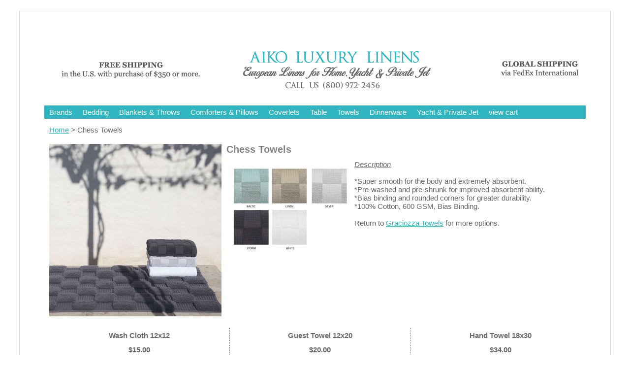

--- FILE ---
content_type: text/html
request_url: https://www.italianfinelinens.com/chess.html
body_size: 4370
content:
<!DOCTYPE html PUBLIC "-//W3C//DTD XHTML 1.0 Strict//EN" "http://www.w3.org/TR/xhtml1/DTD/xhtml1-strict.dtd"><html><head><title>Chess Towels</title><link rel="stylesheet" type="text/css" href="css-base.css" /><link rel="stylesheet" type="text/css" href="css-element.css" /><link rel="stylesheet" type="text/css" href="css-edits.css" /><!-- Go to www.addthis.com/dashboard to customize your tools -->
<script type="text/javascript" src="//s7.addthis.com/js/300/addthis_widget.js#pubid=ra-55e8a0c996c50fc2" async="async"></script>

<!-- Go to www.addthis.com/dashboard to customize your tools -->
<script type="text/javascript" src="//s7.addthis.com/js/300/addthis_widget.js#pubid=ra-55e8a0c996c50fc2" async="async"></script>

<link rel="icon" href="https://sep.turbifycdn.com/ty/cdn/italianfinelinens/favicon.ico?t=1754685055&"></head><body id="itemtype"><script type="text/javascript" id="yfc_loader" src="https://turbifycdn.com/store/migration/loader-min-1.0.34.js?q=italianfinelinens&ts=1754685055&p=1&h=order.store.turbify.net"></script> <div id="ys_superbar">
	   <div id="ys_cpers">
		<div id="yscp_welcome_msg"></div>
		<div id="yscp_signin_link"></div>
		<div id="yscp_myaccount_link"></div>
		<div id="yscp_signout_link"></div>
	   </div>
	   <div id="yfc_mini"></div>
	   <div class="ys_clear"></div>
	</div>
      <div id="mainbody"><div id="header"><h3 class="storeLogo"><a href="index.html" title="Fine  European Linens and Tableware"><img src="https://s.turbifycdn.com/aah/italianfinelinens/bedding-28.gif" width="1100" height="107" border="0" hspace="0" vspace="0" alt="Fine  European Linens and Tableware" /></a></h3></div><div id="topNav"><div><a href="shopbydesigner.html" title="Brands">Brands</a></div><div><a href="bedding1.html" title="Bedding">Bedding</a></div><div><a href="blankets-and-throws.html" title="Blankets &amp; Throws">Blankets & Throws</a></div><div><a href="comforters-and-pillows.html" title="Comforters &amp; Pillows">Comforters & Pillows</a></div><div><a href="coverlets1.html" title="Coverlets">Coverlets</a></div><div><a href="table-linens.html" title="Table">Table</a></div><div><a href="towels-and-bathrobes.html" title="Towels">Towels</a></div><div><a href="dinnerware-yacht-jet.html" title="Dinnerware">Dinnerware</a></div><div><a href="yacht-and-private-jet.html" title="Yacht &amp; Private Jet">Yacht & Private Jet</a></div><div class="topNavViewCart"><a href="https://order.store.turbify.net/italianfinelinens/cgi-bin/wg-order?italianfinelinens" title="view cart">view cart</a></div><br class="clear" /></div><div id="bodyContent"><div class="breadcrumbs"><a href="index.html">Home</a> &gt; Chess Towels</div><div id="contentarea"><div class="ys_promocategory" id="ys_promocategory" catid="chess" categoryflag="1"></div><div class="caption"><span class="Image floatLeft"><a href="https://s.turbifycdn.com/aah/italianfinelinens/chess-22.gif"><img src="https://s.turbifycdn.com/aah/italianfinelinens/chess-23.gif" width="350" height="350" border="0" hspace="0" vspace="0" alt="Chess Towels" title="Chess Towels" /></a></span><h1 class="pageTitle">Chess Towels</h1><span class="Image floatLeft"><a href="https://s.turbifycdn.com/aah/italianfinelinens/chess-towels-11.gif"><img src="https://s.turbifycdn.com/aah/italianfinelinens/chess-towels-12.gif" width="240" height="178" border="0" hspace="0" vspace="0" alt="Chess Towels" title="Chess Towels" /></a></span><div class="pageText"><u><i>Description</u></i><br /><br />*Super smooth for the body and extremely absorbent.
<br>*Pre-washed and pre-shrunk for improved absorbent ability.
<br>*Bias binding and rounded corners for greater durability.
<br>*100% Cotton, 600 GSM, Bias Binding.<br /><br />Return to <a href="towels-by-graccioza.html"> Graciozza Towels</a> for more options.</div><br class="clear" /></div><table class="contentsTable vertical"><tr><td width="33%" class="contentsTableTd contentsVSeparator contentsHSeparator"><div class="itemName">Wash Cloth 12x12 </div><div class="priceBold"><b>$15.00</b></div><form method="POST" action="https://order.store.turbify.net/italianfinelinens/cgi-bin/wg-order?italianfinelinens+wacl12sof26">CHESS-WC<br /><div class="contentsOptions"><span>Colors:&nbsp;<select name="Colors"><option value="Baltic">Baltic</option><option value="Linen">Linen</option><option value="Siver">Siver</option><option value="Storm">Storm</option><option value="White">White</option></select></span> </div><input type="submit" value="Add to cart" class="ys_primary" title="Add to cart" /><input name="vwcatalog" type="hidden" value="italianfinelinens" /><input name="vwitem" type="hidden" value="wacl12sof26" /><input type="hidden" name=".autodone" value="https://www.italianfinelinens.com/chess.html" /></form><br /><div id="ys_promoitem" itemid="wacl12sof26" itemcode="CHESS-WC"></div></td><td width="33%" class="contentsTableTd contentsVSeparator contentsHSeparator"><div class="itemName">Guest Towel 12x20</div><div class="priceBold"><b>$20.00</b></div><form method="POST" action="https://order.store.turbify.net/italianfinelinens/cgi-bin/wg-order?italianfinelinens+guto12sof26">CHESS-GT<br /><div class="contentsOptions"><span>Colors:&nbsp;<select name="Colors"><option value="Baltic">Baltic</option><option value="Linen">Linen</option><option value="Siver">Siver</option><option value="Storm">Storm</option><option value="White">White</option></select></span> </div><input type="submit" value="Add to cart" class="ys_primary" title="Add to cart" /><input name="vwcatalog" type="hidden" value="italianfinelinens" /><input name="vwitem" type="hidden" value="guto12sof26" /><input type="hidden" name=".autodone" value="https://www.italianfinelinens.com/chess.html" /></form><br /><div id="ys_promoitem" itemid="guto12sof26" itemcode="CHESS-GT"></div></td><td width="33%" class="contentsTableTd contentsHSeparator"><div class="itemName">Hand Towel 18x30</div><div class="priceBold"><b>$34.00</b></div><form method="POST" action="https://order.store.turbify.net/italianfinelinens/cgi-bin/wg-order?italianfinelinens+hato18sof27">CHESS-HT<br /><div class="contentsOptions"><span>Colors:&nbsp;<select name="Colors"><option value="Baltic">Baltic</option><option value="Linen">Linen</option><option value="Siver">Siver</option><option value="Storm">Storm</option><option value="White">White</option></select></span> </div><input type="submit" value="Add to cart" class="ys_primary" title="Add to cart" /><input name="vwcatalog" type="hidden" value="italianfinelinens" /><input name="vwitem" type="hidden" value="hato18sof27" /><input type="hidden" name=".autodone" value="https://www.italianfinelinens.com/chess.html" /></form><br /><div id="ys_promoitem" itemid="hato18sof27" itemcode="CHESS-HT"></div></td></tr><tr><td width="33%" class="contentsTableTd contentsVSeparator"><div class="itemName">XL Hand Towel 20x39 </div><div class="priceBold"><b>$43.00</b></div><form method="POST" action="https://order.store.turbify.net/italianfinelinens/cgi-bin/wg-order?italianfinelinens+xlhato20sof26">CHESS-XL<br /><div class="contentsOptions"><span>Colors:&nbsp;<select name="Colors"><option value="Baltic">Baltic</option><option value="Linen">Linen</option><option value="Siver">Siver</option><option value="Storm">Storm</option><option value="White">White</option></select></span> </div><input type="submit" value="Add to cart" class="ys_primary" title="Add to cart" /><input name="vwcatalog" type="hidden" value="italianfinelinens" /><input name="vwitem" type="hidden" value="xlhato20sof26" /><input type="hidden" name=".autodone" value="https://www.italianfinelinens.com/chess.html" /></form><br /><div id="ys_promoitem" itemid="xlhato20sof26" itemcode="CHESS-XL"></div></td><td width="33%" class="contentsTableTd contentsVSeparator"><div class="itemName">Bath Towel 28x55</div><div class="priceBold"><b>$68.00</b></div><form method="POST" action="https://order.store.turbify.net/italianfinelinens/cgi-bin/wg-order?italianfinelinens+bathtowel28x556">CHESS-BT<br /><div class="contentsOptions"><span>Colors:&nbsp;<select name="Colors"><option value="Baltic">Baltic</option><option value="Linen">Linen</option><option value="Siver">Siver</option><option value="Storm">Storm</option><option value="White">White</option></select></span> </div><input type="submit" value="Add to cart" class="ys_primary" title="Add to cart" /><input name="vwcatalog" type="hidden" value="italianfinelinens" /><input name="vwitem" type="hidden" value="bathtowel28x556" /><input type="hidden" name=".autodone" value="https://www.italianfinelinens.com/chess.html" /></form><br /><div id="ys_promoitem" itemid="bathtowel28x556" itemcode="CHESS-BT"></div></td><td width="33%" class="contentsTableTd"><div class="itemName">Bath Sheet 38x59</div><div class="priceBold"><b>$108.00</b></div><form method="POST" action="https://order.store.turbify.net/italianfinelinens/cgi-bin/wg-order?italianfinelinens+bathsheet38x595">CHESS-BS<br /><div class="contentsOptions"><span>Colors:&nbsp;<select name="Colors"><option value="Baltic">Baltic</option><option value="Linen">Linen</option><option value="Siver">Siver</option><option value="Storm">Storm</option><option value="White">White</option></select></span> </div><input type="submit" value="Add to cart" class="ys_primary" title="Add to cart" /><input name="vwcatalog" type="hidden" value="italianfinelinens" /><input name="vwitem" type="hidden" value="bathsheet38x595" /><input type="hidden" name=".autodone" value="https://www.italianfinelinens.com/chess.html" /></form><br /><div id="ys_promoitem" itemid="bathsheet38x595" itemcode="CHESS-BS"></div></td></tr></table></div><div class="pageText"><script type="text/javascript" src="//s7.addthis.com/js/300/addthis_widget.js#pubid=ra-55e8a0c996c50fc2" async="async"></script></div></div><div id="footer"><div class="links"><a href="index.html">Home</a> | <a href="info.html">contact us</a> | <a href="privacypolicy.html">Return Policy</a> | <a href="ind.html">site map</a> | <a href="https://order.store.turbify.net/italianfinelinens/cgi-bin/wg-order?italianfinelinens">view cart</a></div><div class="copyright">AIKO LUXURY LINENS<br />Showroom: 4390 NE 35th Street, Suite 1, Ocala, FL 34479<br />Email: melanie@italianfinelinens.com<br /></div></div></div></body>
<!-- Google tag (gtag.js) -->  <script async src='https://www.googletagmanager.com/gtag/js?id=UA-52980521-1'></script><script> window.dataLayer = window.dataLayer || [];  function gtag(){dataLayer.push(arguments);}  gtag('js', new Date());  gtag('config', 'UA-52980521-1');</script><script> var YStore = window.YStore || {}; var GA_GLOBALS = window.GA_GLOBALS || {}; var GA_CLIENT_ID; try { YStore.GA = (function() { var isSearchPage = (typeof(window.location) === 'object' && typeof(window.location.href) === 'string' && window.location.href.indexOf('nsearch') !== -1); var isProductPage = (typeof(PAGE_ATTRS) === 'object' && PAGE_ATTRS.isOrderable === '1' && typeof(PAGE_ATTRS.name) === 'string'); function initGA() { } function setProductPageView() { PAGE_ATTRS.category = PAGE_ATTRS.catNamePath.replace(/ > /g, '/'); PAGE_ATTRS.category = PAGE_ATTRS.category.replace(/>/g, '/'); gtag('event', 'view_item', { currency: 'USD', value: parseFloat(PAGE_ATTRS.salePrice), items: [{ item_name: PAGE_ATTRS.name, item_category: PAGE_ATTRS.category, item_brand: PAGE_ATTRS.brand, price: parseFloat(PAGE_ATTRS.salePrice) }] }); } function defaultTrackAddToCart() { var all_forms = document.forms; document.addEventListener('DOMContentLoaded', event => { for (var i = 0; i < all_forms.length; i += 1) { if (typeof storeCheckoutDomain != 'undefined' && storeCheckoutDomain != 'order.store.turbify.net') { all_forms[i].addEventListener('submit', function(e) { if (typeof(GA_GLOBALS.dont_track_add_to_cart) !== 'undefined' && GA_GLOBALS.dont_track_add_to_cart === true) { return; } e = e || window.event; var target = e.target || e.srcElement; if (typeof(target) === 'object' && typeof(target.id) === 'string' && target.id.indexOf('yfc') === -1 && e.defaultPrevented === true) { return } e.preventDefault(); vwqnty = 1; if( typeof(target.vwquantity) !== 'undefined' ) { vwqnty = target.vwquantity.value; } if( vwqnty > 0 ) { gtag('event', 'add_to_cart', { value: parseFloat(PAGE_ATTRS.salePrice), currency: 'USD', items: [{ item_name: PAGE_ATTRS.name, item_category: PAGE_ATTRS.category, item_brand: PAGE_ATTRS.brand, price: parseFloat(PAGE_ATTRS.salePrice), quantity: e.target.vwquantity.value }] }); if (typeof(target) === 'object' && typeof(target.id) === 'string' && target.id.indexOf('yfc') != -1) { return; } if (typeof(target) === 'object') { target.submit(); } } }) } } }); } return { startPageTracking: function() { initGA(); if (isProductPage) { setProductPageView(); if (typeof(GA_GLOBALS.dont_track_add_to_cart) === 'undefined' || GA_GLOBALS.dont_track_add_to_cart !== true) { defaultTrackAddToCart() } } }, trackAddToCart: function(itemsList, callback) { itemsList = itemsList || []; if (itemsList.length === 0 && typeof(PAGE_ATTRS) === 'object') { if (typeof(PAGE_ATTRS.catNamePath) !== 'undefined') { PAGE_ATTRS.category = PAGE_ATTRS.catNamePath.replace(/ > /g, '/'); PAGE_ATTRS.category = PAGE_ATTRS.category.replace(/>/g, '/') } itemsList.push(PAGE_ATTRS) } if (itemsList.length === 0) { return; } var ga_cartItems = []; var orderTotal = 0; for (var i = 0; i < itemsList.length; i += 1) { var itemObj = itemsList[i]; var gaItemObj = {}; if (typeof(itemObj.id) !== 'undefined') { gaItemObj.id = itemObj.id } if (typeof(itemObj.name) !== 'undefined') { gaItemObj.name = itemObj.name } if (typeof(itemObj.category) !== 'undefined') { gaItemObj.category = itemObj.category } if (typeof(itemObj.brand) !== 'undefined') { gaItemObj.brand = itemObj.brand } if (typeof(itemObj.salePrice) !== 'undefined') { gaItemObj.price = itemObj.salePrice } if (typeof(itemObj.quantity) !== 'undefined') { gaItemObj.quantity = itemObj.quantity } ga_cartItems.push(gaItemObj); orderTotal += parseFloat(itemObj.salePrice) * itemObj.quantity; } gtag('event', 'add_to_cart', { value: orderTotal, currency: 'USD', items: ga_cartItems }); } } })(); YStore.GA.startPageTracking() } catch (e) { if (typeof(window.console) === 'object' && typeof(window.console.log) === 'function') { console.log('Error occurred while executing Google Analytics:'); console.log(e) } } </script> <script type="text/javascript">
csell_env = 'ue1';
 var storeCheckoutDomain = 'order.store.turbify.net';
</script>

<script type="text/javascript">
  function toOSTN(node){
    if(node.hasAttributes()){
      for (const attr of node.attributes) {
        node.setAttribute(attr.name,attr.value.replace(/(us-dc1-order|us-dc2-order|order)\.(store|stores)\.([a-z0-9-]+)\.(net|com)/g, storeCheckoutDomain));
      }
    }
  };
  document.addEventListener('readystatechange', event => {
  if(typeof storeCheckoutDomain != 'undefined' && storeCheckoutDomain != "order.store.turbify.net"){
    if (event.target.readyState === "interactive") {
      fromOSYN = document.getElementsByTagName('form');
        for (let i = 0; i < fromOSYN.length; i++) {
          toOSTN(fromOSYN[i]);
        }
      }
    }
  });
</script>
<script type="text/javascript">
// Begin Store Generated Code
 </script> <script type="text/javascript" src="https://s.turbifycdn.com/lq/ult/ylc_1.9.js" ></script> <script type="text/javascript" src="https://s.turbifycdn.com/ae/lib/smbiz/store/csell/beacon-a9518fc6e4.js" >
</script>
<script type="text/javascript">
// Begin Store Generated Code
 csell_page_data = {}; csell_page_rec_data = []; ts='TOK_STORE_ID';
</script>
<script type="text/javascript">
// Begin Store Generated Code
function csell_GLOBAL_INIT_TAG() { var csell_token_map = {}; csell_token_map['TOK_SPACEID'] = '2022276099'; csell_token_map['TOK_URL'] = ''; csell_token_map['TOK_STORE_ID'] = 'italianfinelinens'; csell_token_map['TOK_ITEM_ID_LIST'] = 'chess'; csell_token_map['TOK_ORDER_HOST'] = 'order.store.turbify.net'; csell_token_map['TOK_BEACON_TYPE'] = 'prod'; csell_token_map['TOK_RAND_KEY'] = 't'; csell_token_map['TOK_IS_ORDERABLE'] = '2';  c = csell_page_data; var x = (typeof storeCheckoutDomain == 'string')?storeCheckoutDomain:'order.store.turbify.net'; var t = csell_token_map; c['s'] = t['TOK_SPACEID']; c['url'] = t['TOK_URL']; c['si'] = t[ts]; c['ii'] = t['TOK_ITEM_ID_LIST']; c['bt'] = t['TOK_BEACON_TYPE']; c['rnd'] = t['TOK_RAND_KEY']; c['io'] = t['TOK_IS_ORDERABLE']; YStore.addItemUrl = 'http%s://'+x+'/'+t[ts]+'/ymix/MetaController.html?eventName.addEvent&cartDS.shoppingcart_ROW0_m_orderItemVector_ROW0_m_itemId=%s&cartDS.shoppingcart_ROW0_m_orderItemVector_ROW0_m_quantity=1&ysco_key_cs_item=1&sectionId=ysco.cart&ysco_key_store_id='+t[ts]; } 
</script>
<script type="text/javascript">
// Begin Store Generated Code
function csell_REC_VIEW_TAG() {  var env = (typeof csell_env == 'string')?csell_env:'prod'; var p = csell_page_data; var a = '/sid='+p['si']+'/io='+p['io']+'/ii='+p['ii']+'/bt='+p['bt']+'-view'+'/en='+env; var r=Math.random(); YStore.CrossSellBeacon.renderBeaconWithRecData(p['url']+'/p/s='+p['s']+'/'+p['rnd']+'='+r+a); } 
</script>
<script type="text/javascript">
// Begin Store Generated Code
var csell_token_map = {}; csell_token_map['TOK_PAGE'] = 'p'; csell_token_map['TOK_CURR_SYM'] = '$'; csell_token_map['TOK_WS_URL'] = 'https://italianfinelinens.csell.store.turbify.net/cs/recommend?itemids=chess&location=p'; csell_token_map['TOK_SHOW_CS_RECS'] = 'true';  var t = csell_token_map; csell_GLOBAL_INIT_TAG(); YStore.page = t['TOK_PAGE']; YStore.currencySymbol = t['TOK_CURR_SYM']; YStore.crossSellUrl = t['TOK_WS_URL']; YStore.showCSRecs = t['TOK_SHOW_CS_RECS']; </script> <script type="text/javascript" src="https://s.turbifycdn.com/ae/store/secure/recs-1.3.2.2.js" ></script> <script type="text/javascript" >
</script>
</html>
<!-- html102.prod.store.e1a.lumsb.com Fri Jan 16 00:59:25 PST 2026 -->
